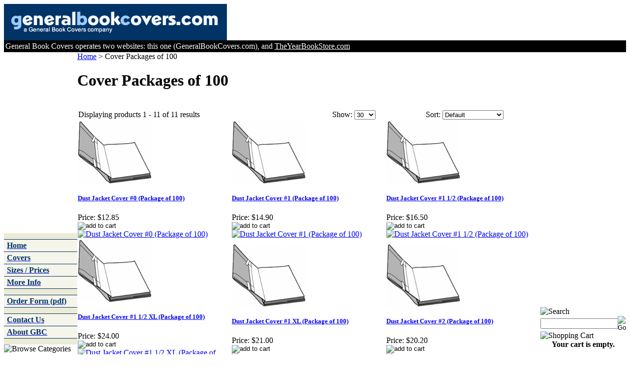

--- FILE ---
content_type: text/html; charset=utf-8
request_url: https://generalbookcovers.com/cover-packages-of-100.aspx
body_size: 8960
content:


<!DOCTYPE html PUBLIC "-//W3C//DTD XHTML 1.0 Transitional//EN" "http://www.w3.org/TR/xhtml1/DTD/xhtml1-transitional.dtd">

<html xmlns="http://www.w3.org/1999/xhtml" lang="en">
<head id="ctl00_headTag"><title>
	General Book Covers - Cover Packages of 100
</title>
    <script type="text/javascript" src="/scripts/jquery-3.5.1.min.js" integrity='sha384-ZvpUoO/+PpLXR1lu4jmpXWu80pZlYUAfxl5NsBMWOEPSjUn/6Z/hRTt8+pR6L4N2' crossorigin='anonymous'></script>
    <script type="text/javascript" src="/scripts/jquery-ui-1.13.0.min.js" integrity='sha384-GH7wmqAxDa43XGS89eXGbziWEki6l/Smy1U+dAI7ZbxlrLsmal+hLlTMqoPIIg1V' crossorigin='anonymous'></script>
    <script type="text/javascript" src="/scripts/json2.js" integrity='sha384-rY3wIRyRmLeQV74T/sN7A3vmSdmaUvjIIzs0Z0cxcwXDHrUumbS3B3u18KlipZ2i' crossorigin='anonymous'></script>
    <script type="text/javascript" src="/scripts/jstorage.js" integrity='sha384-oC7ifurXSiCOGfj0Uy8BEQzbYTql7TzwHA8cE+mQY4skImVU0TX2RYBBKdXDs5cp' crossorigin='anonymous'></script>

    <link type="text/css" rel="stylesheet" href="/custom.css.aspx?theme=66&amp;665" /><link rel="image_src" href="http://generalbookcovers.com/themes/default/images/layout/site_logo.gif" /><link rel="stylesheet" type="text/css" href="/scripts/jQueryUiStyles/jquery-ui.min.css" /><meta name="description" content="General Book Covers sells quality dust jacket, yearbook, textbook covers and more. Library supplies." /><meta name="keywords" content="book covers, book cover, dust jacket covers, dust jacket covers, book jacket cover, book jacket covers, library supply, library supplies, yearbook, plastic book cover, library, General Book Covers, polyester plastic book covers, jacket" /><meta property="og:description" content="General Book Covers sells quality dust jacket, yearbook, textbook covers and more. Library supplies." /><meta property="og:image" content="http://generalbookcovers.com/themes/default/images/layout/site_logo.gif" /><meta property="og:title" content="General Book Covers" /><meta property="og:site_name" content="General Book Covers" /><meta property="og:url" content="http://generalbookcovers.com/" /><link rel="canonical" href="https://generalbookcovers.com/cover-packages-of-100.aspx" /><link rel="stylesheet" href="/themes/default/css/gbc_master.css" type="text/css" />
    <script type="text/javascript" src="/scripts/storefront.js" integrity='sha384-wZ3DIKW9ZSoCKqJd55/BNLEcz3mgQhgMwHCw/jwN8k3RG+Hr9bq6e6m10w1YVJqQ' crossorigin='anonymous'></script>
    <script type="text/javascript" src="/scripts/storefront.ie10.js" integrity='sha384-9qRZorpiHcWTyPYogrGSXMS7WL+BQqd4f8L1TM8QShlm70sVe2mrRGcdOVqWssZ2' crossorigin='anonymous'></script>
    <script type="text/javascript" src="/scripts/jquery.producthistory.js" integrity='sha384-mGvZy9PlgY3eQGscCu2QBJCfNYGTuq65xdGE0VNdMv45A6y3R+TxUjF5aIZ+uLx3' crossorigin='anonymous'></script>
    <meta http-equiv="content-type" content="text/html; charset=utf-8" /><meta http-equiv="content-language" content="en-us" /></head>

<body id="ctl00_bodyTag" class="category-page-type cover-packages-of-100-page">

    <form name="aspnetForm" method="post" action="./cover-packages-of-100.aspx" id="aspnetForm">
<div>
<input type="hidden" name="__EVENTTARGET" id="__EVENTTARGET" value="" />
<input type="hidden" name="__EVENTARGUMENT" id="__EVENTARGUMENT" value="" />
<input type="hidden" name="__LASTFOCUS" id="__LASTFOCUS" value="" />
<input type="hidden" name="__VIEWSTATE" id="__VIEWSTATE" value="u4E+PSzzb3+iUI3Nz2+ifE3r2TfOgBV96iG4rK93ut+Ok1fb1cVpuPRQj+ZXA+gVMFkOdcMLo1Y5Vqh2WnjGYUrljSnNYn8ZDbkY9e4qX3l/s0ACaVZQZZRza6t7Cbbu6m+ggcDuht/jtcinZYPCcgpemGYI8RqrvUOAngm87eqkhPkcimPwnvtgtS+CNkgNIcfv9DoWf5cmS2Khbk1EUvOFmsjLNO7wSvijDKkpmPrVO/[base64]/5Z2Q6aYcsXg7KwlPAS0t7S9Ci4OSlLX79xx/bHz3xpmnnDfXpTwFbF+8wx+jN7yqjnNN4nWChBdGUs6X3hmYONDpDK0WpRvpZaaoXRimCUqHCSYkgTkD3KljHuKkunto2Z9VEveV2DyCek3JK2NVKgCL/+aGbu9CQzCrEpuVCsWZcaFgKLLAYPr5eE5wBaoroTQN2/vImQNMUXBgSTnZxm4BiR0dJA+oc4QExyM6St0dFSBBPhr3cqmBJ2v2xY4in3FVhKlHGkC2cI7BzR9VxADIPJqOH7iruEEHzKYjmgpt+VD+Tesn7LjEZC77GBKwuMXrWYmH+rJ0OUCdBrCVIbkCOydTCk7WvARWsovNtVpWSwF/FpCaOH0OEJXeypDrp3gW4C6Eq3aHRY03xuS4tFO57OtTTZ7LEkJeykCYqf4AHaXxMOk4u62IMLdX81hgEEyipMmeYK8cdmfw49fkfNErwl41kXXZESB/mqANp9Tg5ToeyJsdmIKrQvqvtrcMqKHPDL4/TJu2KPV7sgFuJR5qVRbAYZU9ZZWSYA7BLpr1EbTf0IJBhROdVKjgrKtuNi+VSYt1/F1HiRk1Uiknmr7f+YBrFoAKRiGxEpk5quF0VPycv953nTLgC6bTSKv/OoZYEU5IPRl7q5J9TNCjdNAHp5X+nyXbvKf2ZDXxOiagh4OyN6PE/8xWOj5oPB0Rw3vjwBlgw1d3lIsTQCb7t8cUGSwvF8JnXeuFQxbhpNO7GZ/536QjIs" />
</div>

<script type="text/javascript">
//<![CDATA[
var theForm = document.forms['aspnetForm'];
if (!theForm) {
    theForm = document.aspnetForm;
}
function __doPostBack(eventTarget, eventArgument) {
    if (!theForm.onsubmit || (theForm.onsubmit() != false)) {
        theForm.__EVENTTARGET.value = eventTarget;
        theForm.__EVENTARGUMENT.value = eventArgument;
        theForm.submit();
    }
}
//]]>
</script>


<script src="/WebResource.axd?d=pynGkmcFUV13He1Qd6_TZAG0REM8qqEBAHCZinHsmTftbBz8ARFqQG4SmTbTGQGNsxByiuhhp7M8BL__qlDclA2&amp;t=638259264720000000" type="text/javascript"></script>

<div>

	<input type="hidden" name="__VIEWSTATEGENERATOR" id="__VIEWSTATEGENERATOR" value="A4191B32" />
</div>
        

        

        

        <div id="wrapper">
            <table id="ctl00_container" class="page-container" cellspacing="0" cellpadding="0" border="0" style="border-collapse:collapse;">
	<tr id="ctl00_header">
		<td id="ctl00_headerContent" class="page-header"><table class="page-header-content" cellspacing="0" cellpadding="0" style="width: 100%;">
<tbody>
<tr class="header-top">
<td width="1%"><a title="Home" href="../../../"> <img alt="logo" src="../../../images/generalbook.png" /></a></td>
</tr>
<tr>
<td style="padding: 3px;" bgcolor="black"><span style="color: #ffffff;">General Book Covers operates two websites: this one (GeneralBookCovers.com), and <a style="color: white; text-decoration: underline;" href="http://www.theyearbookstore.com" target="_blank">TheYearBookStore.com</a></span></td>
</tr>
</tbody>
</table></td>
	</tr><tr id="ctl00_body" class="page-body">
		<td id="ctl00_bodyContent" class="page-body-content">
                        <div role="main">
                            <table id="ctl00_columns" class="page-body-columns" cellspacing="0" cellpadding="0" border="0" style="border-collapse:collapse;">
			<tr>
				<td id="ctl00_leftColumn" class="page-column-left"><table cellspacing="0" cellpadding="0" border="0" bgcolor="#f5f5eb" width="100%">
  <!--
  spacer
  -->
  
  <tbody>
    <tr>
      <td height="12" style="padding-left: 6px; background: none repeat scroll 0% 0% rgb(235, 235, 214); padding-right: 6px;">
        <img hspace="0" height="12" border="0" align="left" width="10" vspace="0" valign="top" src="/images/clear.gif" />
      </td>
    </tr>
    <!--
    HOME
    -->
    
    <tr>
      <td height="24" style="vertical-align: middle; border-top: 1px solid rgb(0, 51, 102); border-bottom: 1px solid rgb(0, 51, 102); padding-left: 6px; padding-right: 6px;"><a href="/" class="nav"><span class="nav" style="color: rgb(0, 51, 102);"><strong> Home</strong></span></a>
      </td>
    </tr>
    <!--
    Covers
    -->
    
    <tr>
      <td height="24" style="vertical-align: middle; border-bottom: 1px solid rgb(0, 51, 102); padding-left: 6px; padding-right: 6px;"><a href="/dustjacketcovers.aspx" class="nav"><span style="color: rgb(0, 51, 102);"><strong>Covers</strong></span></a>
      </td>
    </tr>
    <!--
    Sizes / Prices
    -->
    
    <tr>
      <td height="24" style="vertical-align: middle; border-bottom: 1px solid rgb(0, 51, 102); padding-left: 6px; padding-right: 6px;"><a href="/sizes-and-prices.aspx" class="nav"><span style="color: rgb(0, 51, 102);"><strong>Sizes / Prices</strong></span></a>
      </td>
    </tr>
    <!--
    More Information
    -->
    
    <tr>
      <td height="24" style="vertical-align: middle; border-bottom: 1px solid rgb(0, 51, 102); padding-left: 6px; padding-right: 6px;"><a href="/more-information.aspx" class="nav"><span style="color: rgb(0, 51, 102);"><strong>More Info</strong></span></a>
      </td>
    </tr>
    <!--
    spacer
    -->
    
    <tr>
      <td height="12" style="border-bottom: 1px solid rgb(0, 51, 102); padding-left: 6px; background: none repeat scroll 0% 0% rgb(235, 235, 214); padding-right: 6px;">
        <img hspace="0" height="12" border="0" align="left" width="10" vspace="0" valign="top" src="/images/clear.gif" />
      </td>
    </tr>
    <!--
    Order Online
    -->
    
    <!--
    - <tr><td height="24" style="vertical-align:middle; border-bottom: solid 1px #003366; padding-left: 6; padding-right:6px;"><a class="nav" href="http://www.trinstore.com/ecom_4/"><font color="#003366"><strong>Order Online</strong></font></a></td></tr> -
    -->
    
    <!--
    Order Form
    -->
    
    <tr>
      <td height="24" style="vertical-align: middle; border-bottom: 1px solid rgb(0, 51, 102); padding-left: 6px; padding-right: 6px;"><a href="/GBC_PDF_DJ.pdf" class="nav"><span style="color: rgb(0, 51, 102);"><strong>Order Form (pdf)</strong></span></a>
      </td>
    </tr>
    <!--
    spacer
    -->
    
    <tr>
      <td height="12" style="border-bottom: 1px solid rgb(0, 51, 102); padding-left: 6px; background: none repeat scroll 0% 0% rgb(235, 235, 214);">
        <img hspace="0" height="12" border="0" align="left" width="10" vspace="0" valign="top" src="/images/clear.gif" />
      </td>
    </tr>
    <!--
    Contact
    -->
    
    <tr>
      <td height="24" style="vertical-align: middle; border-bottom: 1px solid rgb(0, 51, 102); padding-left: 6px; padding-right: 6px;"><a href="/contact-us.aspx" class="nav"><span style="color: rgb(0, 51, 102);"><strong>Contact Us</strong></span></a>
      </td>
    </tr>
    <!--
    About Us
    -->
    
    <tr>
      <td height="24" style="vertical-align: middle; border-bottom: 1px solid rgb(0, 51, 102); padding-left: 6px; padding-right: 6px;"><a href="/about-us.aspx" class="nav"><span style="color: rgb(0, 51, 102);"><strong>About GBC</strong></span></a>
      </td>
    </tr>
    <!--
    spacer
    -->
    
    <tr>
      <td height="12" style="padding-left: 6px; background: none repeat scroll 0% 0% rgb(235, 235, 214); padding-right: 6px;">
        <img hspace="0" height="12" border="0" align="left" width="10" vspace="0" valign="top" src="/images/clear.gif" />
      </td>
    </tr>
  </tbody>
</table>


<script src="/scripts/CategoryTree.js"></script>

<table border="0" cellpadding="0" cellspacing="0" class="module category-module" style="width:100%;">
					<tr>
						<td class="module-header"><img src="/themes/default/images/layout/mod_head_category_lt.gif" alt="Browse Categories" style="border-width:0px;" /></td>
					</tr><tr>
						<td class="module-body">
  <ul class="module-list cat-nav">
    <li data-catId="cat-1" data-catImg-path=""><a href="/cover-assortments.aspx">Cover Assortments</a></li><li class="selected" data-catId="cat-3" data-catImg-path=""><span>Cover Packages of 100</span></li><li data-catId="cat-2" data-catImg-path=""><a href="/cover-packages-of-25.aspx">Cover Packages of 25</a></li>	  
  </ul>  
</td>
					</tr>
				</table>
</td><td id="ctl00_centerColumn" class="page-column-center"><div id="ctl00_breadcrumb" class="breadcrumb">
					
                                            <span id="ctl00_breadcrumbContent"><span><a href="/">Home</a></span><span>&#160;&gt;&#160;</span><span>Cover Packages of 100</span></span>
                                        
				</div>


    
<h1>Cover Packages of 100</h1>

	<div class="page-html-content"><br /></div>



<table id="ctl00_pageContent_ctl05_resultsHeader" cellpadding="2" cellspacing="0" style="width:100%" class="product-list-results-header">
					<tr>
						<td id="ctl00_pageContent_ctl05_resultCell" class="product-list-results">Displaying products 1 - 11 of 11 results</td>
						<td id="ctl00_pageContent_ctl05_sizeCell" class="product-list-size"><label for="ctl00_pageContent_ctl05_sizeSelector" id="ctl00_pageContent_ctl05_sizeLabel" class="label">Show:</label> <select name="ctl00$pageContent$ctl05$sizeSelector" onchange="javascript:setTimeout(&#39;__doPostBack(\&#39;ctl00$pageContent$ctl05$sizeSelector\&#39;,\&#39;\&#39;)&#39;, 0)" id="ctl00_pageContent_ctl05_sizeSelector" class="select">
							<option value="30" selected="selected">
								30
							</option><option value="60">
								60
							</option><option value="90">
								90
							</option><option value="200">
								200
							</option>
						</select></td>
						<td id="ctl00_pageContent_ctl05_sortCell" class="product-list-sort" style="width:25%"><label for="ctl00_pageContent_ctl05_sortSelector" id="ctl00_pageContent_ctl05_sortLabel" class="label">Sort:</label> <select name="ctl00$pageContent$ctl05$sortSelector" onchange="javascript:setTimeout(&#39;__doPostBack(\&#39;ctl00$pageContent$ctl05$sortSelector\&#39;,\&#39;\&#39;)&#39;, 0)" id="ctl00_pageContent_ctl05_sortSelector" class="select">
							<option value="Default" selected="selected">
								Default
							</option><option value="Price Low to High">
								Price Low to High
							</option><option value="Price High to Low">
								Price High to Low
							</option><option value="Name (A-Z)">
								Name (A-Z)
							</option><option value="Name (Z-A)">
								Name (Z-A)
							</option><option value="Newest">
								Newest
							</option>
						</select></td>
					</tr>
				</table>
				



<table id="ctl00_pageContent_ctl05_productList" class="product-list" cellspacing="0" border="0" style="width:100%;border-collapse:collapse;">
					<tr>
						<td class="product-list-item-container" style="width:33.33333%;">
		<div class="product-list-item" onkeypress="javascript:return WebForm_FireDefaultButton(event, &#39;ctl00_pageContent_ctl05_productList_ctl00_imbAdd&#39;)">
										<a href="/dustjacketcover0packageof100.aspx">
			  <img class="product-list-img" src="/images/products/thumb/dj_generic_primary.1.gif" title="" alt="" border="0" />
			</a>
		  
		<div class="product-list-options">
		  <h5><a href="/dustjacketcover0packageof100.aspx">Dust Jacket Cover #0 (Package of 100)</a></h5>

		  <div class="product-list-price">
									    <div class="product-list-cost"><span class="product-list-cost-label">Price:</span> <span class="product-list-cost-value">$12.85</span></div>
			  					  </div>

		  
		  <div class="product-list-qty">
					  </div>

		  <div class="product-list-control">
			<input type="image" name="ctl00$pageContent$ctl05$productList$ctl00$imbAdd" id="ctl00_pageContent_ctl05_productList_ctl00_imbAdd" src="/themes/default/images/buttons/cart_btn_add.gif" alt="add to cart" onclick="javascript:WebForm_DoPostBackWithOptions(new WebForm_PostBackOptions(&quot;ctl00$pageContent$ctl05$productList$ctl00$imbAdd&quot;, &quot;&quot;, true, &quot;productList3&quot;, &quot;&quot;, false, false))" style="border-width:0px;" />			<a title="View Dust Jacket Cover #0 (Package of 100)" href="/dustjacketcover0packageof100.aspx"><img alt="Dust Jacket Cover #0 (Package of 100)" title="View Dust Jacket Cover #0 (Package of 100)" src="/themes/default/images/buttons/cart_btn_view.gif"/></a>
		  </div>

		  <div class="product-list-text">
			
		  </div>

		   

		</div>
						</div>
  </td><td class="product-list-item-container" style="width:33.33333%;">
		<div class="product-list-item" onkeypress="javascript:return WebForm_FireDefaultButton(event, &#39;ctl00_pageContent_ctl05_productList_ctl01_imbAdd&#39;)">
										<a href="/dustjacketcover0packageof100-1.aspx">
			  <img class="product-list-img" src="/images/products/thumb/dj_generic_primary.1.gif" title="" alt="" border="0" />
			</a>
		  
		<div class="product-list-options">
		  <h5><a href="/dustjacketcover0packageof100-1.aspx">Dust Jacket Cover #1 (Package of 100)</a></h5>

		  <div class="product-list-price">
									    <div class="product-list-cost"><span class="product-list-cost-label">Price:</span> <span class="product-list-cost-value">$14.90</span></div>
			  					  </div>

		  
		  <div class="product-list-qty">
					  </div>

		  <div class="product-list-control">
			<input type="image" name="ctl00$pageContent$ctl05$productList$ctl01$imbAdd" id="ctl00_pageContent_ctl05_productList_ctl01_imbAdd" src="/themes/default/images/buttons/cart_btn_add.gif" alt="add to cart" onclick="javascript:WebForm_DoPostBackWithOptions(new WebForm_PostBackOptions(&quot;ctl00$pageContent$ctl05$productList$ctl01$imbAdd&quot;, &quot;&quot;, true, &quot;productList4&quot;, &quot;&quot;, false, false))" style="border-width:0px;" />			<a title="View Dust Jacket Cover #1 (Package of 100)" href="/dustjacketcover0packageof100-1.aspx"><img alt="Dust Jacket Cover #1 (Package of 100)" title="View Dust Jacket Cover #1 (Package of 100)" src="/themes/default/images/buttons/cart_btn_view.gif"/></a>
		  </div>

		  <div class="product-list-text">
			
		  </div>

		   

		</div>
						</div>
  </td><td class="product-list-item-container" style="width:33.33333%;">
		<div class="product-list-item" onkeypress="javascript:return WebForm_FireDefaultButton(event, &#39;ctl00_pageContent_ctl05_productList_ctl02_imbAdd&#39;)">
										<a href="/dustjacketcover0packageof100-1-1.aspx">
			  <img class="product-list-img" src="/images/products/thumb/dj_generic_primary.1.gif" title="" alt="" border="0" />
			</a>
		  
		<div class="product-list-options">
		  <h5><a href="/dustjacketcover0packageof100-1-1.aspx">Dust Jacket Cover #1 1/2 (Package of 100)</a></h5>

		  <div class="product-list-price">
									    <div class="product-list-cost"><span class="product-list-cost-label">Price:</span> <span class="product-list-cost-value">$16.50</span></div>
			  					  </div>

		  
		  <div class="product-list-qty">
					  </div>

		  <div class="product-list-control">
			<input type="image" name="ctl00$pageContent$ctl05$productList$ctl02$imbAdd" id="ctl00_pageContent_ctl05_productList_ctl02_imbAdd" src="/themes/default/images/buttons/cart_btn_add.gif" alt="add to cart" onclick="javascript:WebForm_DoPostBackWithOptions(new WebForm_PostBackOptions(&quot;ctl00$pageContent$ctl05$productList$ctl02$imbAdd&quot;, &quot;&quot;, true, &quot;productList5&quot;, &quot;&quot;, false, false))" style="border-width:0px;" />			<a title="View Dust Jacket Cover #1 1/2 (Package of 100)" href="/dustjacketcover0packageof100-1-1.aspx"><img alt="Dust Jacket Cover #1 1/2 (Package of 100)" title="View Dust Jacket Cover #1 1/2 (Package of 100)" src="/themes/default/images/buttons/cart_btn_view.gif"/></a>
		  </div>

		  <div class="product-list-text">
			
		  </div>

		   

		</div>
						</div>
  </td>
					</tr><tr>
						<td class="product-list-item-container-alt" style="width:33.33333%;">
		<div class="product-list-item" onkeypress="javascript:return WebForm_FireDefaultButton(event, &#39;ctl00_pageContent_ctl05_productList_ctl03_imbAdd&#39;)">
										<a href="/dustjacketcover0packageof100-1-1-2.aspx">
			  <img class="product-list-img" src="/images/products/thumb/dj_generic_primary.1.gif" title="" alt="" border="0" />
			</a>
		  
		<div class="product-list-options">
		  <h5><a href="/dustjacketcover0packageof100-1-1-2.aspx">Dust Jacket Cover #1 1/2 XL (Package of 100)</a></h5>

		  <div class="product-list-price">
									    <div class="product-list-cost"><span class="product-list-cost-label">Price:</span> <span class="product-list-cost-value">$24.00</span></div>
			  					  </div>

		  
		  <div class="product-list-qty">
					  </div>

		  <div class="product-list-control">
			<input type="image" name="ctl00$pageContent$ctl05$productList$ctl03$imbAdd" id="ctl00_pageContent_ctl05_productList_ctl03_imbAdd" src="/themes/default/images/buttons/cart_btn_add.gif" alt="add to cart" onclick="javascript:WebForm_DoPostBackWithOptions(new WebForm_PostBackOptions(&quot;ctl00$pageContent$ctl05$productList$ctl03$imbAdd&quot;, &quot;&quot;, true, &quot;productList11&quot;, &quot;&quot;, false, false))" style="border-width:0px;" />			<a title="View Dust Jacket Cover #1 1/2 XL (Package of 100)" href="/dustjacketcover0packageof100-1-1-2.aspx"><img alt="Dust Jacket Cover #1 1/2 XL (Package of 100)" title="View Dust Jacket Cover #1 1/2 XL (Package of 100)" src="/themes/default/images/buttons/cart_btn_view.gif"/></a>
		  </div>

		  <div class="product-list-text">
			
		  </div>

		   

		</div>
						</div>
  </td><td class="product-list-item-container-alt" style="width:33.33333%;">
		<div class="product-list-item" onkeypress="javascript:return WebForm_FireDefaultButton(event, &#39;ctl00_pageContent_ctl05_productList_ctl04_imbAdd&#39;)">
										<a href="/dustjacketcover0packageof100-1-2.aspx">
			  <img class="product-list-img" src="/images/products/thumb/dj_generic_primary.1.gif" title="" alt="" border="0" />
			</a>
		  
		<div class="product-list-options">
		  <h5><a href="/dustjacketcover0packageof100-1-2.aspx">Dust Jacket Cover #1 XL (Package of 100)</a></h5>

		  <div class="product-list-price">
									    <div class="product-list-cost"><span class="product-list-cost-label">Price:</span> <span class="product-list-cost-value">$21.00</span></div>
			  					  </div>

		  
		  <div class="product-list-qty">
					  </div>

		  <div class="product-list-control">
			<input type="image" name="ctl00$pageContent$ctl05$productList$ctl04$imbAdd" id="ctl00_pageContent_ctl05_productList_ctl04_imbAdd" src="/themes/default/images/buttons/cart_btn_add.gif" alt="add to cart" onclick="javascript:WebForm_DoPostBackWithOptions(new WebForm_PostBackOptions(&quot;ctl00$pageContent$ctl05$productList$ctl04$imbAdd&quot;, &quot;&quot;, true, &quot;productList10&quot;, &quot;&quot;, false, false))" style="border-width:0px;" />			<a title="View Dust Jacket Cover #1 XL (Package of 100)" href="/dustjacketcover0packageof100-1-2.aspx"><img alt="Dust Jacket Cover #1 XL (Package of 100)" title="View Dust Jacket Cover #1 XL (Package of 100)" src="/themes/default/images/buttons/cart_btn_view.gif"/></a>
		  </div>

		  <div class="product-list-text">
			
		  </div>

		   

		</div>
						</div>
  </td><td class="product-list-item-container-alt" style="width:33.33333%;">
		<div class="product-list-item" onkeypress="javascript:return WebForm_FireDefaultButton(event, &#39;ctl00_pageContent_ctl05_productList_ctl05_imbAdd&#39;)">
										<a href="/dustjacketcover0packageof100-1-1-1.aspx">
			  <img class="product-list-img" src="/images/products/thumb/dj_generic_primary.1.gif" title="" alt="" border="0" />
			</a>
		  
		<div class="product-list-options">
		  <h5><a href="/dustjacketcover0packageof100-1-1-1.aspx">Dust Jacket Cover #2 (Package of 100)</a></h5>

		  <div class="product-list-price">
									    <div class="product-list-cost"><span class="product-list-cost-label">Price:</span> <span class="product-list-cost-value">$20.20</span></div>
			  					  </div>

		  
		  <div class="product-list-qty">
					  </div>

		  <div class="product-list-control">
			<input type="image" name="ctl00$pageContent$ctl05$productList$ctl05$imbAdd" id="ctl00_pageContent_ctl05_productList_ctl05_imbAdd" src="/themes/default/images/buttons/cart_btn_add.gif" alt="add to cart" onclick="javascript:WebForm_DoPostBackWithOptions(new WebForm_PostBackOptions(&quot;ctl00$pageContent$ctl05$productList$ctl05$imbAdd&quot;, &quot;&quot;, true, &quot;productList7&quot;, &quot;&quot;, false, false))" style="border-width:0px;" />			<a title="View Dust Jacket Cover #2 (Package of 100)" href="/dustjacketcover0packageof100-1-1-1.aspx"><img alt="Dust Jacket Cover #2 (Package of 100)" title="View Dust Jacket Cover #2 (Package of 100)" src="/themes/default/images/buttons/cart_btn_view.gif"/></a>
		  </div>

		  <div class="product-list-text">
			
		  </div>

		   

		</div>
						</div>
  </td>
					</tr><tr>
						<td class="product-list-item-container" style="width:33.33333%;">
		<div class="product-list-item" onkeypress="javascript:return WebForm_FireDefaultButton(event, &#39;ctl00_pageContent_ctl05_productList_ctl06_imbAdd&#39;)">
										<a href="/dustjacketcover0packageof100-1-1-1-1.aspx">
			  <img class="product-list-img" src="/images/products/thumb/dj_generic_primary.1.gif" title="" alt="" border="0" />
			</a>
		  
		<div class="product-list-options">
		  <h5><a href="/dustjacketcover0packageof100-1-1-1-1.aspx">Dust Jacket Cover #2 1/2 (Package of 100)</a></h5>

		  <div class="product-list-price">
									    <div class="product-list-cost"><span class="product-list-cost-label">Price:</span> <span class="product-list-cost-value">$25.40</span></div>
			  					  </div>

		  
		  <div class="product-list-qty">
					  </div>

		  <div class="product-list-control">
			<input type="image" name="ctl00$pageContent$ctl05$productList$ctl06$imbAdd" id="ctl00_pageContent_ctl05_productList_ctl06_imbAdd" src="/themes/default/images/buttons/cart_btn_add.gif" alt="add to cart" onclick="javascript:WebForm_DoPostBackWithOptions(new WebForm_PostBackOptions(&quot;ctl00$pageContent$ctl05$productList$ctl06$imbAdd&quot;, &quot;&quot;, true, &quot;productList8&quot;, &quot;&quot;, false, false))" style="border-width:0px;" />			<a title="View Dust Jacket Cover #2 1/2 (Package of 100)" href="/dustjacketcover0packageof100-1-1-1-1.aspx"><img alt="Dust Jacket Cover #2 1/2 (Package of 100)" title="View Dust Jacket Cover #2 1/2 (Package of 100)" src="/themes/default/images/buttons/cart_btn_view.gif"/></a>
		  </div>

		  <div class="product-list-text">
			
		  </div>

		   

		</div>
						</div>
  </td><td class="product-list-item-container" style="width:33.33333%;">
		<div class="product-list-item" onkeypress="javascript:return WebForm_FireDefaultButton(event, &#39;ctl00_pageContent_ctl05_productList_ctl07_imbAdd&#39;)">
										<a href="/dustjacketcover0packageof100-1-1-1-2.aspx">
			  <img class="product-list-img" src="/images/products/thumb/dj_generic_primary.1.gif" title="" alt="" border="0" />
			</a>
		  
		<div class="product-list-options">
		  <h5><a href="/dustjacketcover0packageof100-1-1-1-2.aspx">Dust Jacket Cover #2 XL (Package of 100)</a></h5>

		  <div class="product-list-price">
									    <div class="product-list-cost"><span class="product-list-cost-label">Price:</span> <span class="product-list-cost-value">$27.00</span></div>
			  					  </div>

		  
		  <div class="product-list-qty">
					  </div>

		  <div class="product-list-control">
			<input type="image" name="ctl00$pageContent$ctl05$productList$ctl07$imbAdd" id="ctl00_pageContent_ctl05_productList_ctl07_imbAdd" src="/themes/default/images/buttons/cart_btn_add.gif" alt="add to cart" onclick="javascript:WebForm_DoPostBackWithOptions(new WebForm_PostBackOptions(&quot;ctl00$pageContent$ctl05$productList$ctl07$imbAdd&quot;, &quot;&quot;, true, &quot;productList12&quot;, &quot;&quot;, false, false))" style="border-width:0px;" />			<a title="View Dust Jacket Cover #2 XL (Package of 100)" href="/dustjacketcover0packageof100-1-1-1-2.aspx"><img alt="Dust Jacket Cover #2 XL (Package of 100)" title="View Dust Jacket Cover #2 XL (Package of 100)" src="/themes/default/images/buttons/cart_btn_view.gif"/></a>
		  </div>

		  <div class="product-list-text">
			
		  </div>

		   

		</div>
						</div>
  </td><td class="product-list-item-container" style="width:33.33333%;">
		<div class="product-list-item" onkeypress="javascript:return WebForm_FireDefaultButton(event, &#39;ctl00_pageContent_ctl05_productList_ctl08_imbAdd&#39;)">
										<a href="/dustjacketcover0packageof100-1-1-1-2-1.aspx">
			  <img class="product-list-img" src="/images/products/thumb/dj_generic_primary.1.gif" title="" alt="" border="0" />
			</a>
		  
		<div class="product-list-options">
		  <h5><a href="/dustjacketcover0packageof100-1-1-1-2-1.aspx">Dust Jacket Cover #2 XL33 (Package of 100)</a></h5>

		  <div class="product-list-price">
									    <div class="product-list-cost"><span class="product-list-cost-label">Price:</span> <span class="product-list-cost-value">$31.00</span></div>
			  					  </div>

		  
		  <div class="product-list-qty">
					  </div>

		  <div class="product-list-control">
			<input type="image" name="ctl00$pageContent$ctl05$productList$ctl08$imbAdd" id="ctl00_pageContent_ctl05_productList_ctl08_imbAdd" src="/themes/default/images/buttons/cart_btn_add.gif" alt="add to cart" onclick="javascript:WebForm_DoPostBackWithOptions(new WebForm_PostBackOptions(&quot;ctl00$pageContent$ctl05$productList$ctl08$imbAdd&quot;, &quot;&quot;, true, &quot;productList13&quot;, &quot;&quot;, false, false))" style="border-width:0px;" />			<a title="View Dust Jacket Cover #2 XL33 (Package of 100)" href="/dustjacketcover0packageof100-1-1-1-2-1.aspx"><img alt="Dust Jacket Cover #2 XL33 (Package of 100)" title="View Dust Jacket Cover #2 XL33 (Package of 100)" src="/themes/default/images/buttons/cart_btn_view.gif"/></a>
		  </div>

		  <div class="product-list-text">
			
		  </div>

		   

		</div>
						</div>
  </td>
					</tr><tr>
						<td class="product-list-item-container-alt" style="width:33.33333%;">
		<div class="product-list-item" onkeypress="javascript:return WebForm_FireDefaultButton(event, &#39;ctl00_pageContent_ctl05_productList_ctl09_imbAdd&#39;)">
										<a href="/dustjacketcover0packageof100-1-1-1-1-1.aspx">
			  <img class="product-list-img" src="/images/products/thumb/dj_generic_primary.1.gif" title="" alt="" border="0" />
			</a>
		  
		<div class="product-list-options">
		  <h5><a href="/dustjacketcover0packageof100-1-1-1-1-1.aspx">Dust Jacket Cover #3 (Package of 100)</a></h5>

		  <div class="product-list-price">
									    <div class="product-list-cost"><span class="product-list-cost-label">Price:</span> <span class="product-list-cost-value">$28.00</span></div>
			  					  </div>

		  
		  <div class="product-list-qty">
					  </div>

		  <div class="product-list-control">
			<input type="image" name="ctl00$pageContent$ctl05$productList$ctl09$imbAdd" id="ctl00_pageContent_ctl05_productList_ctl09_imbAdd" src="/themes/default/images/buttons/cart_btn_add.gif" alt="add to cart" onclick="javascript:WebForm_DoPostBackWithOptions(new WebForm_PostBackOptions(&quot;ctl00$pageContent$ctl05$productList$ctl09$imbAdd&quot;, &quot;&quot;, true, &quot;productList9&quot;, &quot;&quot;, false, false))" style="border-width:0px;" />			<a title="View Dust Jacket Cover #3 (Package of 100)" href="/dustjacketcover0packageof100-1-1-1-1-1.aspx"><img alt="Dust Jacket Cover #3 (Package of 100)" title="View Dust Jacket Cover #3 (Package of 100)" src="/themes/default/images/buttons/cart_btn_view.gif"/></a>
		  </div>

		  <div class="product-list-text">
			
		  </div>

		   

		</div>
						</div>
  </td><td class="product-list-item-container-alt" style="width:33.33333%;">
		<div class="product-list-item" onkeypress="javascript:return WebForm_FireDefaultButton(event, &#39;ctl00_pageContent_ctl05_productList_ctl10_imbAdd&#39;)">
										<a href="/dustjacketcover0packageof100-1-1-1-1-1-1.aspx">
			  <img class="product-list-img" src="/images/products/thumb/dj_generic_primary.1.gif" title="" alt="" border="0" />
			</a>
		  
		<div class="product-list-options">
		  <h5><a href="/dustjacketcover0packageof100-1-1-1-1-1-1.aspx">Dust Jacket Cover #3 XL33 (Package of 100)</a></h5>

		  <div class="product-list-price">
									    <div class="product-list-cost"><span class="product-list-cost-label">Price:</span> <span class="product-list-cost-value">$36.50</span></div>
			  					  </div>

		  
		  <div class="product-list-qty">
					  </div>

		  <div class="product-list-control">
			<input type="image" name="ctl00$pageContent$ctl05$productList$ctl10$imbAdd" id="ctl00_pageContent_ctl05_productList_ctl10_imbAdd" src="/themes/default/images/buttons/cart_btn_add.gif" alt="add to cart" onclick="javascript:WebForm_DoPostBackWithOptions(new WebForm_PostBackOptions(&quot;ctl00$pageContent$ctl05$productList$ctl10$imbAdd&quot;, &quot;&quot;, true, &quot;productList14&quot;, &quot;&quot;, false, false))" style="border-width:0px;" />			<a title="View Dust Jacket Cover #3 XL33 (Package of 100)" href="/dustjacketcover0packageof100-1-1-1-1-1-1.aspx"><img alt="Dust Jacket Cover #3 XL33 (Package of 100)" title="View Dust Jacket Cover #3 XL33 (Package of 100)" src="/themes/default/images/buttons/cart_btn_view.gif"/></a>
		  </div>

		  <div class="product-list-text">
			
		  </div>

		   

		</div>
						</div>
  </td><td></td>
					</tr>
				</table>




  
 

</td><td id="ctl00_rightColumn" class="page-column-right"><table border="0" cellpadding="0" cellspacing="0" class="module search-module" style="width:100%;">
					<tr>
						<td class="module-header"><img src="/themes/default/images/layout/mod_head_search_rt.gif" alt="Search" style="border-width:0px;" /></td>
					</tr><tr>
						<td class="module-body">
	<table border="0" cellpadding="0" cellspacing="0" class="mod-body " style="width:100%;">
							<tr>
								<td class="mod-body-tl"></td><td class="mod-body-tp"></td><td class="mod-body-tr"></td>
							</tr><tr>
								<td class="mod-body-lt"></td><td class="mod-body-body">
		<div id="ctl00_ctl05_pnlSearch" onkeypress="javascript:return WebForm_FireDefaultButton(event, &#39;ctl00_ctl05_imbGo&#39;)">
									
			<table cellpadding="0" cellspacing="0" style="margin: 0; padding: 0; border: none; border-collapse: collapse;">
				<tr>
					<td style="padding-right: 7px; width: 100%">
						<input name="ctl00$ctl05$txtSearch" type="text" maxlength="100" id="ctl00_ctl05_txtSearch" class="textbox search-module-text" style="width:100%;" />
					</td>
					<td style="text-align: right;">
						<input type="image" name="ctl00$ctl05$imbGo" id="ctl00_ctl05_imbGo" src="/themes/default/images/buttons/mod_btn_go.gif" alt="Go" style="border-width:0px;" />
					</td>
				</tr>
			</table>
		
								</div>
		
	</td><td class="mod-body-rt"></td>
							</tr><tr>
								<td class="mod-body-bl"></td><td class="mod-body-bt"></td><td class="mod-body-br"></td>
							</tr>
						</table>
</td>
					</tr>
				</table>
<table border="0" cellpadding="0" cellspacing="0" class="module cart-module" style="width:100%;">
					<tr>
						<td class="module-header"><img src="/themes/default/images/layout/mod_head_cart_rt.gif" alt="Shopping Cart" style="border-width:0px;" /></td>
					</tr><tr>
						<td class="module-body">
	<table border="0" cellpadding="0" cellspacing="0" class="mod-body cart-module-cart" style="width:100%;">
							<tr>
								<td class="mod-body-tl"></td><td class="mod-body-tp"></td><td class="mod-body-tr"></td>
							</tr><tr>
								<td class="mod-body-lt"></td><td class="mod-body-body">
		
				<div style="text-align: center; font-weight: bold;">
					Your cart is empty.</div>
			
	</td><td class="mod-body-rt"></td>
							</tr><tr>
								<td class="mod-body-bl"></td><td class="mod-body-bt"></td><td class="mod-body-br"></td>
							</tr>
						</table>
	
	
</td>
					</tr>
				</table>
</td>
			</tr>
		</table>
                        </div>
                    </td>
	</tr><tr id="ctl00_footer" class="page-footer">
		<td id="ctl00_footerContent" class="page-footer-content"><table cellspacing="0" cellpadding="0" style="width: 100%;">
<tbody>
<tr>
<td class="footer-nav"><a href="../../../">Home</a> | <a href="../../../about-us.aspx">About Us</a> | <a href="../../../contact-us.aspx">Contact Us</a> | <a href="../../../account.aspx">My Account</a> | <a href="../../../more-information.aspx">Shipping Policy</a> | <a href="../../../return-policy.aspx">Return Policy</a> | <a href="../../../privacy-policy.aspx">Privacy Policy</a> | <a href="../../../sitemap.aspx">Sitemap</a> | <a href="../../../help.aspx">Cart Help</a></td>
</tr>
<tr>
<td class="footer-copy">&copy; 2026 General Book Covers</td>
</tr>
</tbody>
</table>
<p style="color: #cc0000;" align="center"><strong>To order, use this site or call us 715 836-9289</strong><br /> www.generalbookcovers.com | 2544 Roberts Court, Altoona, WI 54720-1339<br /><br /></p></td>
	</tr><tr id="ctl00_copyright" class="page-copyright">
		<td id="ctl00_copyrightContent" class="page-copyright-content"><a href="http://www.networksolutions.com/e-commerce/index.jsp" target="_blank">Powered by Network Solutions Online Store</a></td>
	</tr>
</table>
        </div>

        

    </form>

    <script type="text/javascript" src="/scripts/defaultButtons.js" integrity='sha384-5ZmqjTEQUUwIAD4afcuMOcaT73hnTZAqZ8ksDHNW0EuVqgG36Nk3P85EzmMhqoVG' crossorigin='anonymous'></script>
</body>
</html>
